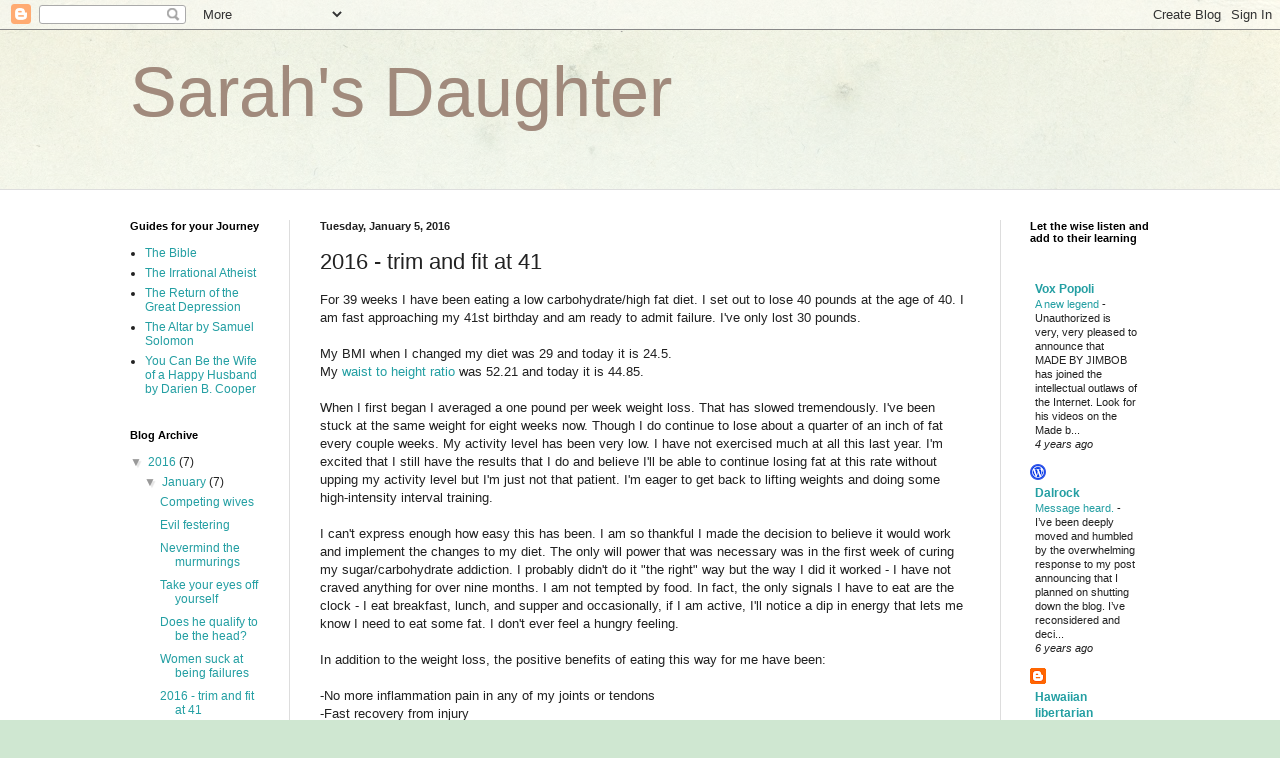

--- FILE ---
content_type: text/html; charset=UTF-8
request_url: https://sarahsdaughterblog.blogspot.com/b/stats?style=BLACK_TRANSPARENT&timeRange=ALL_TIME&token=APq4FmBa0NtPVqgq7VWswiIojc2PhvZWHGJAYYGTLJeoHgRB1-X4f3g8ahjHQqGiXhIQA26jSfUyZNUWJR3NfMp-Ju9Cy9Fazg
body_size: -15
content:
{"total":813539,"sparklineOptions":{"backgroundColor":{"fillOpacity":0.1,"fill":"#000000"},"series":[{"areaOpacity":0.3,"color":"#202020"}]},"sparklineData":[[0,3],[1,2],[2,20],[3,22],[4,18],[5,24],[6,32],[7,31],[8,32],[9,9],[10,53],[11,54],[12,24],[13,17],[14,28],[15,45],[16,49],[17,24],[18,100],[19,22],[20,12],[21,3],[22,44],[23,20],[24,28],[25,7],[26,3],[27,3],[28,7],[29,0]],"nextTickMs":1800000}